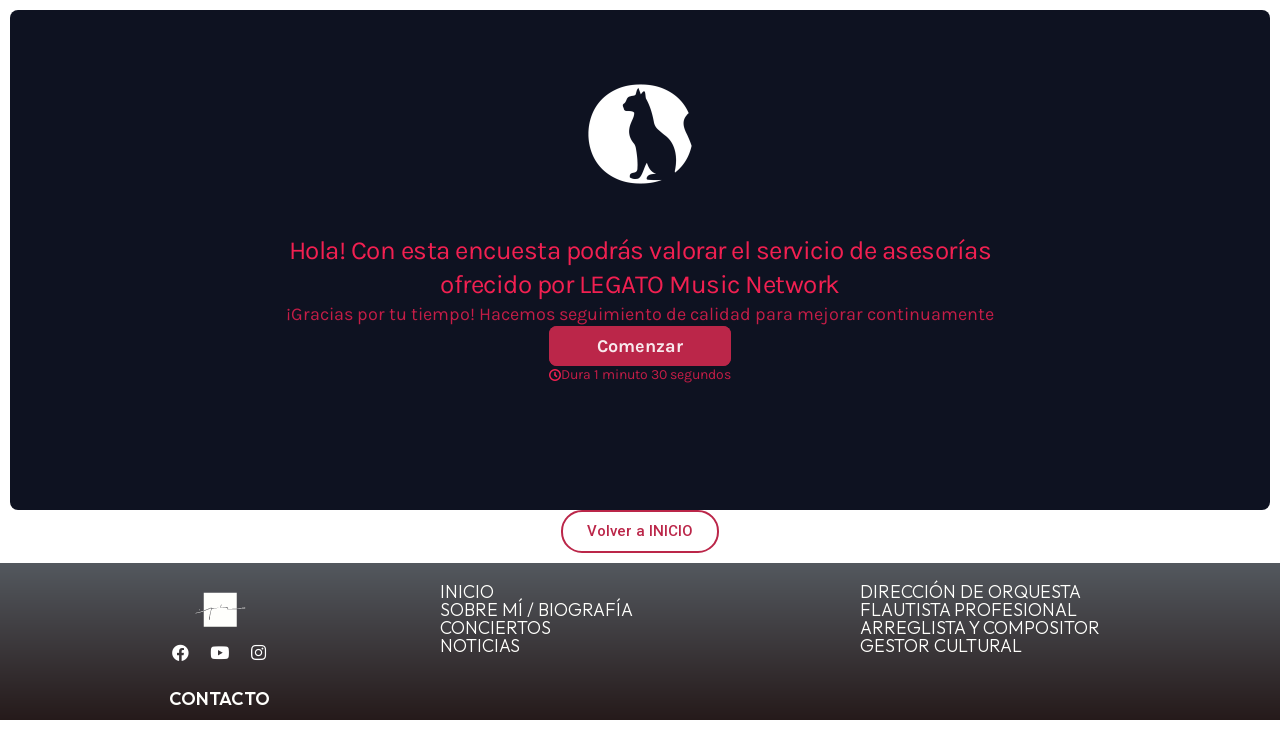

--- FILE ---
content_type: text/css
request_url: https://pedrolopezdirector.es/wp-content/uploads/elementor/css/post-14.css?ver=1706545583
body_size: 206
content:
.elementor-kit-14{--e-global-color-primary:#6EC1E4;--e-global-color-secondary:#54595F;--e-global-color-text:#7A7A7A;--e-global-color-accent:#61CE70;--e-global-color-52f451f:#461D6C;--e-global-color-bd821a8:#A91314;--e-global-color-f12a6e4:#FA7A35;--e-global-color-e5016b2:#65833F;--e-global-color-92272ea:#FFFFFC;--e-global-color-11c197b:#005D99;--e-global-color-cefa20c:#C66F1D;--e-global-color-7b103f9:#6C9569;--e-global-color-959c5d5:#8c7ca4;--e-global-color-7dc06eb:#8C7BA1;--e-global-typography-primary-font-family:"Roboto";--e-global-typography-primary-font-weight:600;--e-global-typography-secondary-font-family:"Roboto Slab";--e-global-typography-secondary-font-weight:400;--e-global-typography-text-font-family:"Roboto";--e-global-typography-text-font-weight:400;--e-global-typography-accent-font-family:"Roboto";--e-global-typography-accent-font-weight:500;--e-global-typography-abfac61-font-family:"Outfit";--e-global-typography-abfac61-font-size:94px;--e-global-typography-abfac61-font-weight:700;}.elementor-kit-14 a{color:var( --e-global-color-92272ea );}.elementor-kit-14 a:hover{color:#B3B3A4;}.elementor-section.elementor-section-boxed > .elementor-container{max-width:18200px;}.e-con{--container-max-width:18200px;}.elementor-widget:not(:last-child){margin-block-end:20px;}.elementor-element{--widgets-spacing:20px 20px;}{}h1.entry-title{display:var(--page-title-display);}.elementor-kit-14 e-page-transition{background-color:#FFBC7D;}.site-header{padding-inline-end:0px;padding-inline-start:0px;}.site-footer .site-description{font-family:"Outfit", Sans-serif;font-size:18px;}.site-footer .copyright p{color:var( --e-global-color-52f451f );font-family:"Outfit", Sans-serif;font-size:23px;}@media(max-width:1024px){.elementor-kit-14{--e-global-typography-abfac61-font-size:41px;}.elementor-section.elementor-section-boxed > .elementor-container{max-width:1024px;}.e-con{--container-max-width:1024px;}}@media(max-width:766px){.elementor-kit-14{--e-global-typography-abfac61-font-size:28px;}.elementor-section.elementor-section-boxed > .elementor-container{max-width:767px;}.e-con{--container-max-width:767px;}.site-footer .site-description{font-size:12px;}.site-footer .copyright p{font-size:18px;}}

--- FILE ---
content_type: text/css
request_url: https://pedrolopezdirector.es/wp-content/uploads/elementor/css/post-6007.css?ver=1706994397
body_size: -181
content:
.elementor-6007 .elementor-element.elementor-element-617d1e4{--display:flex;--flex-direction:column;--container-widget-width:100%;--container-widget-height:initial;--container-widget-flex-grow:0;--container-widget-align-self:initial;--background-transition:0.3s;}.elementor-6007 .elementor-element.elementor-element-1e2085e .elementor-button{fill:#BB2649;color:#BB2649;background-color:#00000000;border-style:solid;border-width:2px 2px 2px 2px;border-color:#BB2649;border-radius:25px 25px 25px 25px;}:root{--page-title-display:none;}

--- FILE ---
content_type: text/css
request_url: https://pedrolopezdirector.es/wp-content/uploads/elementor/css/post-5235.css?ver=1706545584
body_size: 737
content:
.elementor-5235 .elementor-element.elementor-element-d929176{--display:flex;--flex-direction:row;--container-widget-width:initial;--container-widget-height:100%;--container-widget-flex-grow:1;--container-widget-align-self:stretch;--gap:0px 0px;--flex-wrap:wrap;--background-transition:0.3s;}.elementor-5235 .elementor-element.elementor-element-d929176:not(.elementor-motion-effects-element-type-background), .elementor-5235 .elementor-element.elementor-element-d929176 > .elementor-motion-effects-container > .elementor-motion-effects-layer{background-color:transparent;background-image:linear-gradient(360deg, #231717 0%, var( --e-global-color-secondary ) 100%);}.elementor-5235 .elementor-element.elementor-element-d929176, .elementor-5235 .elementor-element.elementor-element-d929176::before{--border-transition:0.3s;}.elementor-5235 .elementor-element.elementor-element-8e1e0c0{--display:flex;--flex-direction:column;--container-widget-width:100%;--container-widget-height:initial;--container-widget-flex-grow:0;--container-widget-align-self:initial;--justify-content:center;--background-transition:0.3s;}.elementor-5235 .elementor-element.elementor-element-a8b4947 img{width:35%;max-width:35%;}.elementor-5235 .elementor-element.elementor-element-d05bb2f .elementor-repeater-item-4f5cd7f.elementor-social-icon{background-color:#02010100;}.elementor-5235 .elementor-element.elementor-element-d05bb2f .elementor-repeater-item-4f5cd7f.elementor-social-icon i{color:#FFFFFF;}.elementor-5235 .elementor-element.elementor-element-d05bb2f .elementor-repeater-item-4f5cd7f.elementor-social-icon svg{fill:#FFFFFF;}.elementor-5235 .elementor-element.elementor-element-d05bb2f .elementor-repeater-item-3666ca8.elementor-social-icon{background-color:#02010100;}.elementor-5235 .elementor-element.elementor-element-d05bb2f .elementor-repeater-item-ee1e556.elementor-social-icon{background-color:#02010100;}.elementor-5235 .elementor-element.elementor-element-d05bb2f{--grid-template-columns:repeat(0, auto);--icon-size:18px;--grid-column-gap:5px;--grid-row-gap:0px;}.elementor-5235 .elementor-element.elementor-element-d05bb2f .elementor-widget-container{text-align:center;}.elementor-5235 .elementor-element.elementor-element-bc6812c{--display:flex;--flex-direction:column;--container-widget-width:calc( ( 1 - var( --container-widget-flex-grow ) ) * 100% );--container-widget-height:initial;--container-widget-flex-grow:0;--container-widget-align-self:initial;--justify-content:center;--align-items:center;--background-transition:0.3s;}.elementor-5235 .elementor-element.elementor-element-797ad6e .elementor-heading-title{color:var( --e-global-color-92272ea );font-family:"Outfit", Sans-serif;font-size:18px;font-weight:300;}.elementor-5235 .elementor-element.elementor-element-797ad6e > .elementor-widget-container:hover{--e-transform-scale:1.2;}.elementor-5235 .elementor-element.elementor-element-0a55636 .elementor-heading-title{color:var( --e-global-color-92272ea );font-family:"Outfit", Sans-serif;font-size:18px;font-weight:300;}.elementor-5235 .elementor-element.elementor-element-0a55636 > .elementor-widget-container:hover{--e-transform-scale:1.2;}.elementor-5235 .elementor-element.elementor-element-96b93d8 .elementor-heading-title{color:var( --e-global-color-92272ea );font-family:"Outfit", Sans-serif;font-size:18px;font-weight:300;}.elementor-5235 .elementor-element.elementor-element-96b93d8 > .elementor-widget-container:hover{--e-transform-scale:1.2;}.elementor-5235 .elementor-element.elementor-element-387448a .elementor-heading-title{color:var( --e-global-color-92272ea );font-family:"Outfit", Sans-serif;font-size:18px;font-weight:300;}.elementor-5235 .elementor-element.elementor-element-387448a > .elementor-widget-container:hover{--e-transform-scale:1.2;}.elementor-5235 .elementor-element.elementor-element-565b47e{--display:flex;--flex-direction:column;--container-widget-width:calc( ( 1 - var( --container-widget-flex-grow ) ) * 100% );--container-widget-height:initial;--container-widget-flex-grow:0;--container-widget-align-self:initial;--justify-content:center;--align-items:center;--background-transition:0.3s;}.elementor-5235 .elementor-element.elementor-element-5128669 .elementor-heading-title{color:var( --e-global-color-92272ea );font-family:"Outfit", Sans-serif;font-size:18px;font-weight:300;}.elementor-5235 .elementor-element.elementor-element-5128669 > .elementor-widget-container:hover{--e-transform-scale:1.2;}.elementor-5235 .elementor-element.elementor-element-ca6c96a .elementor-heading-title{color:var( --e-global-color-92272ea );font-family:"Outfit", Sans-serif;font-size:18px;font-weight:300;}.elementor-5235 .elementor-element.elementor-element-ca6c96a > .elementor-widget-container:hover{--e-transform-scale:1.2;}.elementor-5235 .elementor-element.elementor-element-401758d .elementor-heading-title{color:var( --e-global-color-92272ea );font-family:"Outfit", Sans-serif;font-size:18px;font-weight:300;}.elementor-5235 .elementor-element.elementor-element-401758d > .elementor-widget-container:hover{--e-transform-scale:1.2;}.elementor-5235 .elementor-element.elementor-element-a113c9e .elementor-heading-title{color:var( --e-global-color-92272ea );font-family:"Outfit", Sans-serif;font-size:18px;font-weight:300;}.elementor-5235 .elementor-element.elementor-element-a113c9e > .elementor-widget-container:hover{--e-transform-scale:1.2;}.elementor-5235 .elementor-element.elementor-element-7023940{--display:flex;--flex-direction:column;--container-widget-width:100%;--container-widget-height:initial;--container-widget-flex-grow:0;--container-widget-align-self:initial;--justify-content:center;--background-transition:0.3s;}.elementor-5235 .elementor-element.elementor-element-68526dd{text-align:center;}.elementor-5235 .elementor-element.elementor-element-68526dd .elementor-heading-title{color:var( --e-global-color-92272ea );font-family:"Outfit", Sans-serif;font-size:18px;font-weight:600;}.elementor-5235 .elementor-element.elementor-element-2bab4ff .elementor-repeater-item-4f5cd7f.elementor-social-icon{background-color:#02010100;}.elementor-5235 .elementor-element.elementor-element-2bab4ff .elementor-repeater-item-4f5cd7f.elementor-social-icon i{color:#FFFFFF;}.elementor-5235 .elementor-element.elementor-element-2bab4ff .elementor-repeater-item-4f5cd7f.elementor-social-icon svg{fill:#FFFFFF;}.elementor-5235 .elementor-element.elementor-element-2bab4ff .elementor-repeater-item-3666ca8.elementor-social-icon{background-color:#02010100;}.elementor-5235 .elementor-element.elementor-element-2bab4ff .elementor-repeater-item-ee1e556.elementor-social-icon{background-color:#02010100;}.elementor-5235 .elementor-element.elementor-element-2bab4ff{--grid-template-columns:repeat(0, auto);--icon-size:18px;--grid-column-gap:5px;--grid-row-gap:0px;}.elementor-5235 .elementor-element.elementor-element-2bab4ff .elementor-widget-container{text-align:center;}.elementor-5235 .elementor-element.elementor-element-3e52762{--display:flex;--flex-direction:row;--container-widget-width:initial;--container-widget-height:100%;--container-widget-flex-grow:1;--container-widget-align-self:stretch;--justify-content:center;--gap:0px 0px;--flex-wrap:wrap;--background-transition:0.3s;}.elementor-5235 .elementor-element.elementor-element-3e52762:not(.elementor-motion-effects-element-type-background), .elementor-5235 .elementor-element.elementor-element-3e52762 > .elementor-motion-effects-container > .elementor-motion-effects-layer{background-color:#231717;}.elementor-5235 .elementor-element.elementor-element-3e52762, .elementor-5235 .elementor-element.elementor-element-3e52762::before{--border-transition:0.3s;}.elementor-5235 .elementor-element.elementor-element-3ed4ee8{text-align:center;}.elementor-5235 .elementor-element.elementor-element-3ed4ee8 .elementor-heading-title{color:var( --e-global-color-92272ea );font-family:"Outfit", Sans-serif;font-size:13px;font-weight:400;}@media(max-width:1366px){.elementor-5235 .elementor-element.elementor-element-d05bb2f{--icon-size:17px;}.elementor-5235 .elementor-element.elementor-element-7023940{--align-items:center;--container-widget-width:calc( ( 1 - var( --container-widget-flex-grow ) ) * 100% );}.elementor-5235 .elementor-element.elementor-element-2bab4ff{--icon-size:17px;}}@media(min-width:767px){.elementor-5235 .elementor-element.elementor-element-8e1e0c0{--width:33.3333%;}.elementor-5235 .elementor-element.elementor-element-bc6812c{--width:33.3333%;}.elementor-5235 .elementor-element.elementor-element-565b47e{--width:33.3333%;}.elementor-5235 .elementor-element.elementor-element-7023940{--width:33.3333%;}}@media(max-width:1024px){.elementor-5235 .elementor-element.elementor-element-a8b4947 img{max-width:50%;}.elementor-5235 .elementor-element.elementor-element-d05bb2f{--icon-size:18px;}.elementor-5235 .elementor-element.elementor-element-797ad6e{text-align:center;}.elementor-5235 .elementor-element.elementor-element-797ad6e .elementor-heading-title{font-size:18px;}.elementor-5235 .elementor-element.elementor-element-0a55636{text-align:center;}.elementor-5235 .elementor-element.elementor-element-0a55636 .elementor-heading-title{font-size:18px;}.elementor-5235 .elementor-element.elementor-element-96b93d8{text-align:center;}.elementor-5235 .elementor-element.elementor-element-96b93d8 .elementor-heading-title{font-size:18px;}.elementor-5235 .elementor-element.elementor-element-387448a{text-align:center;}.elementor-5235 .elementor-element.elementor-element-387448a .elementor-heading-title{font-size:18px;}.elementor-5235 .elementor-element.elementor-element-565b47e{--align-items:center;--container-widget-width:calc( ( 1 - var( --container-widget-flex-grow ) ) * 100% );}.elementor-5235 .elementor-element.elementor-element-5128669{text-align:center;}.elementor-5235 .elementor-element.elementor-element-5128669 .elementor-heading-title{font-size:18px;}.elementor-5235 .elementor-element.elementor-element-ca6c96a{text-align:center;}.elementor-5235 .elementor-element.elementor-element-ca6c96a .elementor-heading-title{font-size:18px;}.elementor-5235 .elementor-element.elementor-element-401758d{text-align:center;}.elementor-5235 .elementor-element.elementor-element-401758d .elementor-heading-title{font-size:18px;}.elementor-5235 .elementor-element.elementor-element-a113c9e{text-align:center;}.elementor-5235 .elementor-element.elementor-element-a113c9e .elementor-heading-title{font-size:18px;}.elementor-5235 .elementor-element.elementor-element-7023940{--flex-direction:column;--container-widget-width:calc( ( 1 - var( --container-widget-flex-grow ) ) * 100% );--container-widget-height:initial;--container-widget-flex-grow:0;--container-widget-align-self:initial;--justify-content:center;--align-items:center;}.elementor-5235 .elementor-element.elementor-element-68526dd .elementor-heading-title{font-size:18px;}.elementor-5235 .elementor-element.elementor-element-2bab4ff{--icon-size:18px;}}@media(max-width:766px){.elementor-5235 .elementor-element.elementor-element-d929176{--content-width:767px;}.elementor-5235 .elementor-element.elementor-element-a8b4947 img{max-width:25%;}.elementor-5235 .elementor-element.elementor-element-a8b4947 > .elementor-widget-container{margin:0px 0px 50px 0px;padding:2px 2px 2px 2px;}.elementor-5235 .elementor-element.elementor-element-bc6812c{--width:50%;--justify-content:space-between;--align-items:center;--container-widget-width:calc( ( 1 - var( --container-widget-flex-grow ) ) * 100% );}.elementor-5235 .elementor-element.elementor-element-797ad6e .elementor-heading-title{font-size:15px;}.elementor-5235 .elementor-element.elementor-element-797ad6e > .elementor-widget-container:hover{--e-transform-scale:1.1;}.elementor-5235 .elementor-element.elementor-element-0a55636 .elementor-heading-title{font-size:15px;}.elementor-5235 .elementor-element.elementor-element-0a55636 > .elementor-widget-container:hover{--e-transform-scale:1.1;}.elementor-5235 .elementor-element.elementor-element-96b93d8 .elementor-heading-title{font-size:15px;}.elementor-5235 .elementor-element.elementor-element-96b93d8 > .elementor-widget-container:hover{--e-transform-scale:1.1;}.elementor-5235 .elementor-element.elementor-element-387448a .elementor-heading-title{font-size:15px;}.elementor-5235 .elementor-element.elementor-element-387448a > .elementor-widget-container:hover{--e-transform-scale:1.1;}.elementor-5235 .elementor-element.elementor-element-565b47e{--width:50%;--justify-content:space-between;--align-items:center;--container-widget-width:calc( ( 1 - var( --container-widget-flex-grow ) ) * 100% );}.elementor-5235 .elementor-element.elementor-element-5128669 .elementor-heading-title{font-size:15px;}.elementor-5235 .elementor-element.elementor-element-5128669 > .elementor-widget-container:hover{--e-transform-scale:1.1;}.elementor-5235 .elementor-element.elementor-element-ca6c96a .elementor-heading-title{font-size:15px;}.elementor-5235 .elementor-element.elementor-element-ca6c96a > .elementor-widget-container:hover{--e-transform-scale:1.1;}.elementor-5235 .elementor-element.elementor-element-401758d .elementor-heading-title{font-size:15px;}.elementor-5235 .elementor-element.elementor-element-401758d > .elementor-widget-container:hover{--e-transform-scale:1.1;}.elementor-5235 .elementor-element.elementor-element-a113c9e .elementor-heading-title{font-size:15px;}.elementor-5235 .elementor-element.elementor-element-a113c9e > .elementor-widget-container:hover{--e-transform-scale:1.1;}.elementor-5235 .elementor-element.elementor-element-68526dd{text-align:center;}.elementor-5235 .elementor-element.elementor-element-68526dd .elementor-heading-title{font-size:15px;}.elementor-5235 .elementor-element.elementor-element-3ed4ee8 .elementor-heading-title{font-size:10px;}}

--- FILE ---
content_type: image/svg+xml
request_url: https://pedrolopezdirector.es/wp-content/uploads/2023/03/silueta-rellena.svg
body_size: 1287
content:
<svg xmlns="http://www.w3.org/2000/svg" id="Capa_1" viewBox="0 0 500 500"><path d="m87.99,259.78c-13.14,4.83-26.26,9.72-39.76,13.47-10.23,2.84-20.57,5.09-31.14,6.21-1.25.13-2.51.22-3.76.38-1.03.13-1.61.93-1.51,1.96.09.92.64,1.33,1.75,1.3.28,0,.55-.01.83-.04,10.04-.78,19.94-2.41,29.74-4.7,13.51-3.15,26.71-7.34,39.69-12.18,2.76-1.03,5.51-2.06,8.27-3.09v-4.86c-1.37.51-2.74,1.03-4.12,1.54Z" fill="#fffffc"></path><path d="m486.76,231.15c-.96-.61-2.09-1.17-3.2-1.32-5.42-.72-10.84-1.46-16.29-1.84-3.32-.23-6.68.16-10.02.34-.32.02-.82.43-.86.72-.05.38.18.91.47,1.17.25.22.75.2,1.14.22,5.15.35,10.31.61,15.45,1.06,3.33.29,6.69.6,10.01,2.21-.95.27-1.7.53-2.46.7-7.16,1.6-14.44,2.3-21.73,2.92-6.74.58-13.49.96-20.24,1.35-9.88.57-19.76,1.13-29.65,1.58-.5.02-.99.04-1.49.06v3.91c1.93-.08,3.86-.15,5.79-.22,6.05-.24,12.11-.41,18.15-.81,9.41-.62,18.82-1.35,28.22-2.16,6.52-.57,13.01-1.45,19.4-2.95,2.54-.6,5.09-1.22,7.31-2.68,1.9-1.25,1.93-3.03,0-4.26Z" fill="#fffffc"></path><path d="m52.07,255.28c2.11,0,3.53-1.44,3.55-3.62.02-2.23-1.4-3.75-3.52-3.75-2.08,0-3.54,1.48-3.56,3.63-.02,2.23,1.41,3.74,3.53,3.74Z" fill="#fffffc"></path><path d="m92.11,92.11v166.13c21.71-8.05,43.27-16.5,64.67-25.36,2.54-1.05,5.16-1.85,7.96-1.65,3.21.23,4.74,1.62,5.44,4.76.03.11.05.22.09.36.71-.49,1.36-1,2.06-1.43,1.48-.91,3.13-1.27,4.85-1.21,1.51.05,2.14.95,1.77,2.41-.13.5-.25,1-.39,1.57,1.82-.25,3.57-.56,5.34-.72,4.87-.45,9.73-.87,14.61-1.26,7.51-.6,15.01-1.28,22.22-3.7,4.08-1.37,7.88-3.27,11.32-5.88.22-.17.47-.31.7-.46.06.08.13.15.19.23-.24.24-.46.49-.72.71-5,4.31-10.8,7.09-17.11,8.92-5.54,1.6-11.22,2.45-16.92,3.15-7.2.89-14.43,1.51-21.53,3.06-1.58.34-2.64-.86-2.16-2.41.2-.67.42-1.33.67-2.14-1.76.45-3.05,1.39-3.93,2.72-1.13,1.71-2.27,3.47-2.98,5.37-1.69,4.51-3.12,9.11-4.67,13.67-2.53,7.49-4.17,15.21-5.7,22.94-1.7,8.61-3.32,17.24-4.91,25.87-.61,3.29-1.28,6.59-1.5,9.92-.18,2.79.16,5.63.41,8.44.39,4.39.08,8.66-1.8,12.7-.37.8-.97,1.48-1.38,2.26-.23.44-.4.96-.42,1.45-.05,1.29-.5,2.3-1.69,2.92h-1.29c-.23-.14-.45-.28-.68-.41-1.47-.89-2.13-2.4-1.34-3.86,1.1-2.02.94-4.22,1.24-6.35.99-7.05,1.8-14.14,2.88-21.17,1.59-10.41,3.58-20.75,6.05-30.99,1.65-6.83,3.49-13.61,5.25-20.42,1.51-5.85,3.01-11.71,4.54-17.55.58-2.22,1.33-4.4,1.87-6.64.41-1.68-.34-2.57-2.06-2.29-1.86.3-3.76.71-5.48,1.46-21.53,9.34-43.47,17.66-65.44,25.87v144.79h315.78v-163.65c-7.28.29-14.57.59-21.85.85-8.51.3-17.02.59-25.53.77-8.67.18-17.34.31-26.01.29-4.23-.01-8.48-.27-12.7-.68-6.03-.6-9.01-4.66-8.04-10.64.23-1.41.56-2.81.85-4.23-1.89.77-3.75,1.56-5.62,2.29-1.5.58-2.12.21-2.09-1.4.03-1.32.3-2.64.48-4.03-2.62.49-5.35,1.01-8.09,1.53-8.02,1.54-16.03,3.16-24.08,4.59-6.03,1.07-12.11,1.21-18.17.09-.18-.03-.36-.08-.54-.13-3.91-1.01-5.53-3.44-4.97-7.44.78-5.56,2.2-10.94,4.35-16.13.1-.24.19-.49.31-.82-2.11,1.68-4.14,3.28-6.16,4.89-.03-.05-.07-.09-.1-.14,1.55-1.64,3.24-3.17,4.61-4.94,2.24-2.88,4.28-5.92,6.38-8.91.4-.57.89-.99,1.52-.65.41.22.69.77.89,1.23.09.21-.13.58-.27.84-3.85,7.38-6.41,15.2-8,23.34-.15.75-.18,1.53-.16,2.29.05,1.72.73,2.7,2.41,3.02,2.26.43,4.55.83,6.83.9,5.84.17,11.59-.73,17.28-1.9,7.67-1.58,15.29-3.38,22.97-4.92,2.54-.51,5.18-.53,7.77-.78.46-.04.92-.07,1.38-.14,2.14-.34,2.72.17,2.59,2.38.23-.24.42-.42.59-.62.56-.7,1.23-1,2.1-.58.84.41,1.29,1.3,1.04,2.23-.35,1.3-.79,2.58-1.12,3.89-.4,1.6-.81,3.22-1.07,4.85-.14.89-.07,1.84.07,2.74.27,1.7,1.36,2.81,3.02,3.07,2.3.36,4.63.66,6.96.7,7.93.13,15.87.25,23.8.16,9.25-.11,18.5-.38,27.75-.68,9.55-.31,19.1-.66,28.64-1.09V92.11H92.11Z" fill="#fffffc"></path><path d="m309.25,230.6c2.46-.94,4.45-2.35,6.27-4.28-4.22.39-5.94,1.56-6.27,4.28Z" fill="#fffffc"></path></svg>